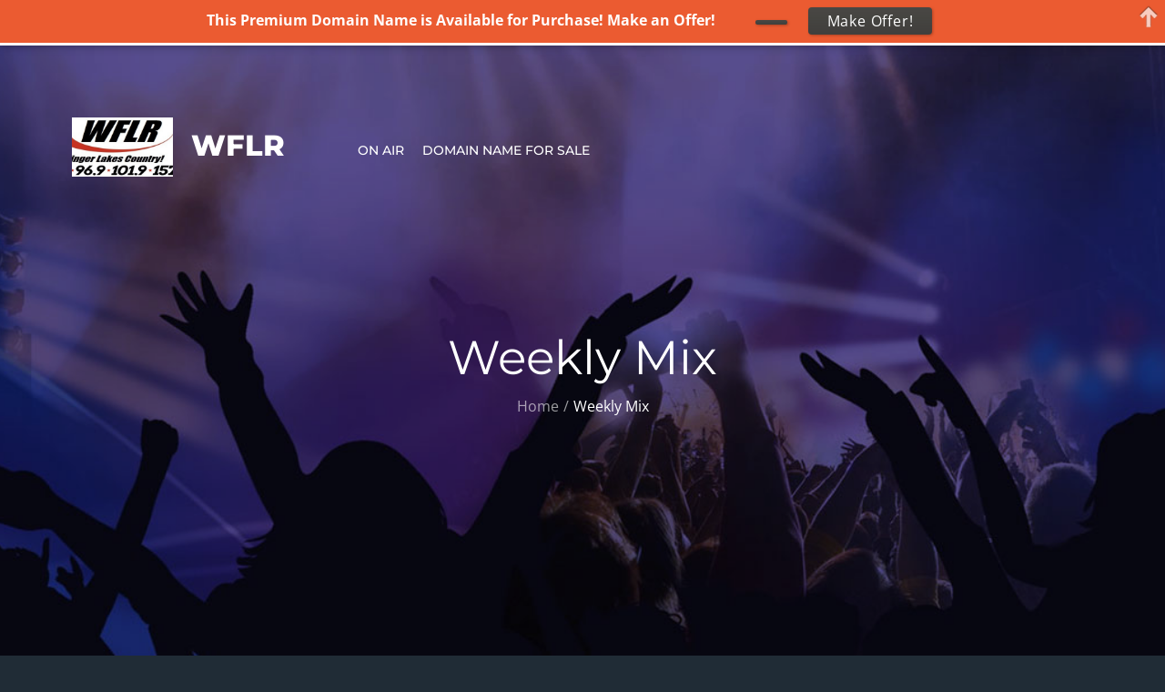

--- FILE ---
content_type: text/javascript
request_url: https://wflr.com/wp-content/themes/musicsong/assets/js/custom.min.js?ver=20151215
body_size: 5343
content:
jQuery(document).ready(function($) {

/*------------------------------------------------
            DECLARATIONS
------------------------------------------------*/

    var scroll              = $(window).scrollTop();  
    var scrollup            = $('.backtotop');
    var menu_toggle         = $('.menu-toggle');
    var dropdown_toggle     = $('button.dropdown-toggle');
    var nav_menu            = $('.main-navigation');
    var featured_slider     = $('.featured-slider');
    var featured_gallery    = $('.gallery-slider');
    var client_slider       = $('.client-slider');

/*------------------------------------------------
            BACK TO TOP
------------------------------------------------*/

    $(window).scroll(function() {
        if ($(this).scrollTop() > 1) {
            scrollup.css({bottom:"25px"});
        } 
        else {
            scrollup.css({bottom:"-100px"});
        }
    });

    scrollup.click(function() {
        $('html, body').animate({scrollTop: '0px'}, 800);
        return false;
    });

/*------------------------------------------------
            MAIN NAVIGATION
------------------------------------------------*/

    menu_toggle.click(function(){
        nav_menu.slideToggle();
        $(this).toggleClass('active');
        $('.menu-overlay').toggleClass('active');
        $('.main-navigation').toggleClass('menu-open');
        $('body').toggleClass('main-navigation-active');
    });

    dropdown_toggle.click(function() {
        $(this).toggleClass('active');
       $(this).parent().find('.sub-menu').first().slideToggle();
        $('#primary-menu > li:last-child button.active').unbind('keydown');
    });

    $(window).scroll(function() {
        if ($(this).scrollTop() > 1) {
            $('.menu-sticky #masthead').addClass('nav-shrink');
        }
        else {
            $('.menu-sticky #masthead').removeClass('nav-shrink');
        }
    });

    if ($(window).width() < 1024) {
        $( ".nav-menu ul.sub-menu li:last-child" ).focusout(function() {
            dropdown_toggle.removeClass('active');
            $('.main-navigation .sub-menu').slideUp();
        });
    }   

/*------------------------------------------------
            Sliders
------------------------------------------------*/

featured_slider.slick();
featured_gallery.slick({
    responsive: [
    {
        breakpoint: 1400,
        settings: {
            slidesToShow: 3,
            centerMode: true
        }
    },
    {
        breakpoint: 992,
        settings: {
            slidesToShow: 3,
            arrows: false,
            centerMode: false
        }
    },
    {
        breakpoint: 767,
        settings: {
            slidesToShow: 2,
            arrows: false,
            centerMode: false
        }
    },
    {
        breakpoint: 567,
            settings: {
            slidesToShow: 1,
            arrows: false,
            centerMode: false
        }
    }
    ]
});
client_slider.slick({
    responsive: [
    {
        breakpoint: 992,
        settings: {
            slidesToShow: 2
        }
    },
    {
        breakpoint: 767,
            settings: {
            slidesToShow: 1,
            arrows: false,
            centerMode: false
        }
    }
    ]
});

/*--------------------------------------------------------------
 Keyboard Navigation
----------------------------------------------------------------*/
if( $(window).width() < 1024 ) {
    $('#primary-menu').find("li").last().bind( 'keydown', function(e) {
        if( e.which === 9 ) {
            e.preventDefault();
            $('#masthead').find('.menu-toggle').focus();
        }
    });

    $('#primary-menu > li:last-child button:not(.active)').bind( 'keydown', function(e) {
        if( e.which === 9 ) {
            e.preventDefault();
            $('#masthead').find('.menu-toggle').focus();
        }
    });
}
else {
    $('#primary-menu').find("li").unbind('keydown');
}

$(window).resize(function() {
    if( $(window).width() < 1024 ) {
        $('#primary-menu').find("li").last().bind( 'keydown', function(e) {
            if( e.which === 9 ) {
                e.preventDefault();
                $('#masthead').find('.menu-toggle').focus();
            }
        });

        $('#primary-menu > li:last-child button:not(.active)').bind( 'keydown', function(e) {
            if( e.which === 9 ) {
                e.preventDefault();
                $('#masthead').find('.menu-toggle').focus();
            }
        });
    }
    else {
        $('#primary-menu').find("li").unbind('keydown');
    }
});


menu_toggle.on('keydown', function (e) {
    var tabKey    = e.keyCode === 9;
    var shiftKey  = e.shiftKey;

    if( menu_toggle.hasClass('active') ) {
        if ( shiftKey && tabKey ) {
            e.preventDefault();
            nav_menu.slideUp();
            $('.main-navigation').removeClass('menu-open');
            $('.menu-overlay').removeClass('active');
            menu_toggle.removeClass('active');
        };
    }
});

/*------------------------------------------------
                END JQUERY
------------------------------------------------*/

});